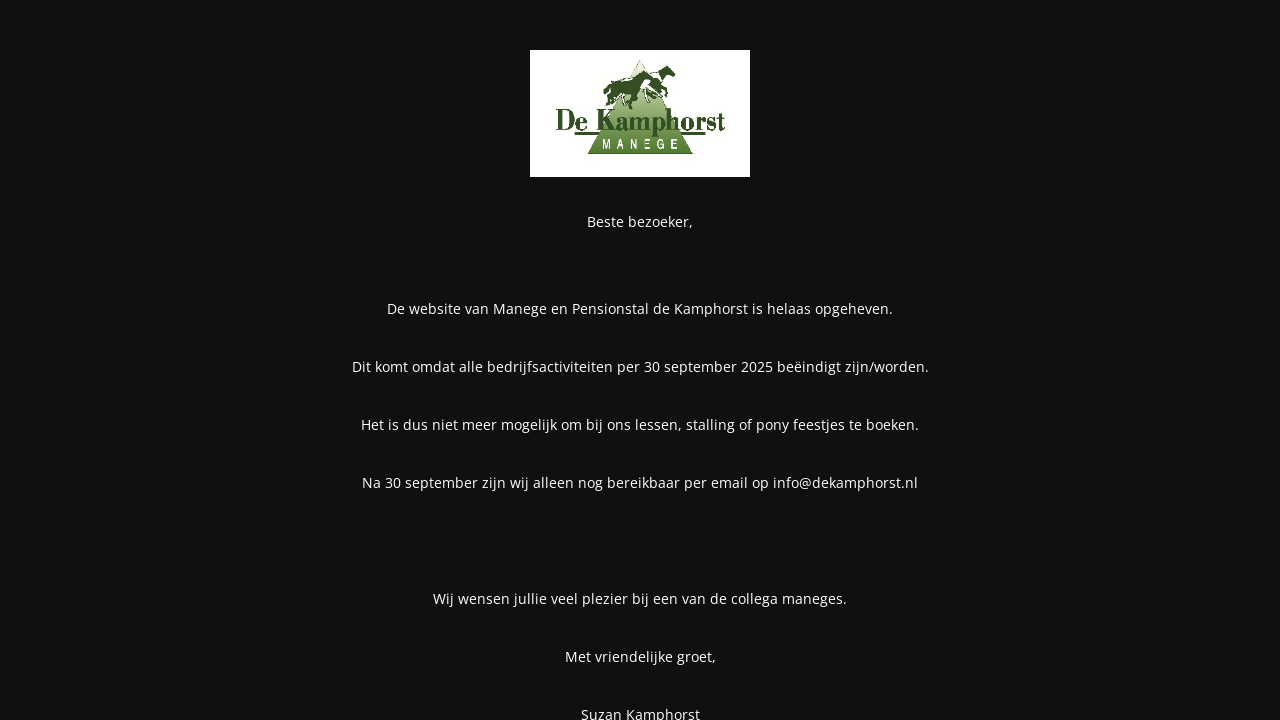

--- FILE ---
content_type: text/html; charset=UTF-8
request_url: https://www.dekamphorst.nl/aanmelden/
body_size: 1327
content:
<!DOCTYPE html>
<html lang="nl-NL">
<head>
	<meta charset="UTF-8" />
	<title>De website van Manege en Pensionstal de Kamphorst is helaas opgeheven.</title>		<meta name="viewport" content="width=device-width, maximum-scale=1, initial-scale=1, minimum-scale=1">
	<meta name="description" content="manege, pensionstal en vereniging"/>
	<meta http-equiv="X-UA-Compatible" content="" />
	<meta property="og:site_name" content="de Kamphorst - manege, pensionstal en vereniging"/>
	<meta property="og:title" content="De website van Manege en Pensionstal de Kamphorst is helaas opgeheven."/>
	<meta property="og:type" content="Maintenance"/>
	<meta property="og:url" content="https://www.dekamphorst.nl"/>
	<meta property="og:description" content="Beste bezoeker,

&nbsp;

&nbsp;

De website van Manege en Pensionstal de Kamphorst is helaas opgeheven.

&nbsp;

Dit komt omdat alle bedrijfsactiviteiten per 30 september 2025 beëindigt zijn/worden.

&nbsp;

Het is dus niet meer mogelijk om bij ons lessen, stalling of pony feestjes te boeken.

&nbsp;

Na 30 september zijn wij alleen nog bereikbaar per email op info@dekamphorst.nl

&nbsp;

&nbsp;

&nbsp;

Wij wensen jullie veel plezier bij een van de collega maneges.

&nbsp;

Met vriendelijke groet,

&nbsp;

Suzan Kamphorst

en medewerkers"/>
				<meta property="og:image" content="https://www.dekamphorst.nl/wp-content/uploads/2017/09/Kamphorst_Logo.jpg" />
			<meta property="og:image:url" content="https://www.dekamphorst.nl/wp-content/uploads/2017/09/Kamphorst_Logo.jpg"/>
			<meta property="og:image:secure_url" content="https://www.dekamphorst.nl/wp-content/uploads/2017/09/Kamphorst_Logo.jpg"/>
			<meta property="og:image:type" content="jpg"/>
			<link rel="profile" href="https://gmpg.org/xfn/11" />
	<link rel="pingback" href="https://www.dekamphorst.nl/xmlrpc.php" />
	<link rel='stylesheet' id='mtnc-style-css' href='https://www.dekamphorst.nl/wp-content/plugins/maintenance/load/css/style.css?ver=1767506825' type='text/css' media='all' />
<link rel='stylesheet' id='mtnc-fonts-css' href='https://www.dekamphorst.nl/wp-content/plugins/maintenance/load/css/fonts.css?ver=1767506825' type='text/css' media='all' />
<style type="text/css">body {background-color: #111111}.preloader {background-color: #111111}body {font-family: Open Sans; }.site-title, .preloader i, .login-form, .login-form a.lost-pass, .btn-open-login-form, .site-content, .user-content-wrapper, .user-content, footer, .maintenance a{color: #ffffff;} a.close-user-content, #mailchimp-box form input[type="submit"], .login-form input#submit.button  {border-color:#ffffff} input[type="submit"]:hover{background-color:#ffffff} input:-webkit-autofill, input:-webkit-autofill:focus{-webkit-text-fill-color:#ffffff} body &gt; .login-form-container{background-color:#111111}.btn-open-login-form{background-color:#111111}input:-webkit-autofill, input:-webkit-autofill:focus{-webkit-box-shadow:0 0 0 50px #111111 inset}input[type='submit']:hover{color:#111111} #custom-subscribe #submit-subscribe:before{background-color:#111111} </style>    
    <!--[if IE]><script type="text/javascript" src="https://www.dekamphorst.nl/wp-content/plugins/maintenance/load/js/jquery.backstretch.min.js"></script><![endif]--><link rel="stylesheet" href="https://fonts.bunny.net/css?family=Open%20Sans:300,300italic,regular,italic,600,600italic,700,700italic,800,800italic:300"></head>

<body class="maintenance ">

<div class="main-container">
	<div class="preloader"><i class="fi-widget" aria-hidden="true"></i></div>	<div id="wrapper">
		<div class="center logotype">
			<header>
				        <div class="logo-box" rel="home">
            <img src="https://www.dekamphorst.nl/wp-content/uploads/2017/09/Kamphorst_Logo.jpg" srcset="https://www.dekamphorst.nl/wp-content/uploads/2017/09/Kamphorst_Logo.jpg 2x" width="220"  alt="logo">
        </div>
    			</header>
		</div>
		<div id="content" class="site-content">
			<div class="center">
                <div class="description" style="font-weight:300;font-style:normal"><p>Beste bezoeker,</p>
<p>&nbsp;</p>
<p>&nbsp;</p>
<p>De website van Manege en Pensionstal de Kamphorst is helaas opgeheven.</p>
<p>&nbsp;</p>
<p>Dit komt omdat alle bedrijfsactiviteiten per 30 september 2025 beëindigt zijn/worden.</p>
<p>&nbsp;</p>
<p>Het is dus niet meer mogelijk om bij ons lessen, stalling of pony feestjes te boeken.</p>
<p>&nbsp;</p>
<p>Na 30 september zijn wij alleen nog bereikbaar per email op info@dekamphorst.nl</p>
<p>&nbsp;</p>
<p>&nbsp;</p>
<p>&nbsp;</p>
<p>Wij wensen jullie veel plezier bij een van de collega maneges.</p>
<p>&nbsp;</p>
<p>Met vriendelijke groet,</p>
<p>&nbsp;</p>
<p>Suzan Kamphorst</p>
<p>en medewerkers</p>
</div>			</div>
		</div>
	</div> <!-- end wrapper -->
	<footer>
		<div class="center">
			<div style="font-weight:300;font-style:normal">© de Kamphorst 2025</div>		</div>
	</footer>
			</div>

<script type="text/javascript" src="https://www.dekamphorst.nl/wp-includes/js/jquery/jquery.min.js?ver=3.7.1" id="jquery-core-js"></script>
<script type="text/javascript" src="https://www.dekamphorst.nl/wp-includes/js/jquery/jquery-migrate.min.js?ver=3.4.1" id="jquery-migrate-js"></script>
<script type="text/javascript" id="_frontend-js-extra">
/* <![CDATA[ */
var mtnc_front_options = {"body_bg":"","gallery_array":[],"blur_intensity":"5","font_link":["Open Sans:300,300italic,regular,italic,600,600italic,700,700italic,800,800italic:300"]};
//# sourceURL=_frontend-js-extra
/* ]]> */
</script>
<script type="text/javascript" src="https://www.dekamphorst.nl/wp-content/plugins/maintenance/load/js/jquery.frontend.js?ver=1767506825" id="_frontend-js"></script>

</body>
</html>
